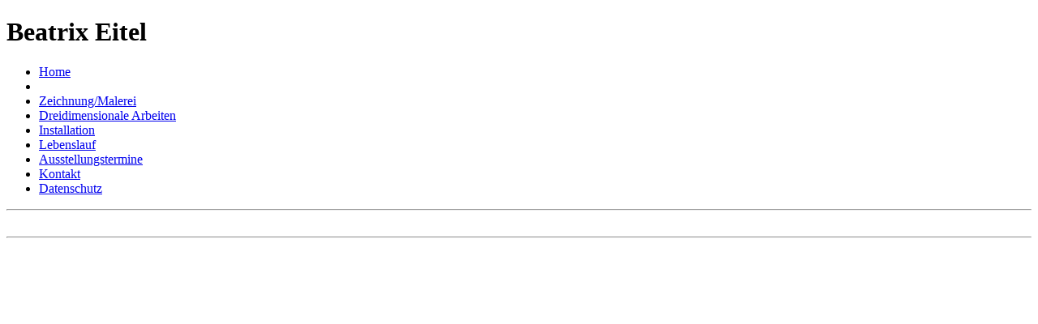

--- FILE ---
content_type: text/html; charset=UTF-8
request_url: http://www.beatrix-eitel.de/home.html
body_size: 1179
content:
<?xml version="1.0" encoding="ISO-8859-1"?>
<!DOCTYPE html PUBLIC "-//W3C//DTD XHTML 1.0 Transitional//EN"
	"http://www.w3.org/TR/xhtml1/DTD/xhtml1-transitional.dtd">
<html xmlns="http://www.w3.org/1999/xhtml" xml:lang="de_DE" lang="de_DE">

<head>
	<title>Beatrix Eitel - Grafische Gestaltung und Layout | Home</title>
	<meta name="title" content="Beatrix Eitel - Grafische Gestaltung und Layout | Home" />
	<meta name="author" content="Beatrix Eitel" />
	<meta name="language" content="de, DE-de" />
	<meta name="keywords" content="Beatrix, Eitel, Kunst, K&amp;uuml;nstlerin, Art, Recycling, Recyclingkunst, Abfall, Abfallkunst, M&amp;uuml;ll, M&amp;uuml;llkunst, Zeichnung, Malerei, Objekt, Objektkunst, Kunstobjekt, Kronkorken, Teebeutel, Kaffeefilter, Joghurtbecher, Hopfen, Hopfenreben, Hopfendraht, TetraPak, Tetrapack" />
	<meta name="robots" content="index, follow" />
	<meta http-equiv="content-type" content="text/html; charset=ISO-8859-1" />
	<meta http-equiv="content-language" content="DE-de" />

	<meta name="publisher" content="Beatrix Eitel" />
	<meta name="copyright" content="Beatrix Eitel | JPLog webdesign http://www.jplog.de" />
	<meta name="date" content="2014-05-01" />

<!-- Lightbox -->
	<script src="aptus/plugins/lightbox/js/jquery-1.11.0.min.js"></script>
	<script src="aptus/plugins/lightbox/js/lightbox.js"></script>

	<link href="aptus/plugins/lightbox/css/lightbox.css" rel="stylesheet" />
<!-- Lightbox -->

	<link rel='shortcut icon' href='user/style/favicon.ico' type='image/x-icon' />

	<link rel="stylesheet" type="text/css" href="user/style/stylesheet.css" />
	<script language="javascript" type="text/javascript" src='aptus/js/javascript.js'></script>



</head>
<body>

<div id='rahmen'>
	<div id='passepartout'>
		<div id='blatt'>



	<div id='kopf'>
		<h1>Beatrix Eitel</h1>

		<ul id='hauptmenue'>
			<li id='pos0' class='aktiv'><a href='home.html'><span>Home</span></a></li>
			<li id='pos1'><a href='einfuehrung-presse.html'><span></span></a></li>
			<li id='pos2'><a href='zeichnung-malerei.html'><span>Zeichnung/Malerei</span></a></li>
			<li id='pos3'><a href='dreidimensionale-arbeiten.html'><span>Dreidimensionale Arbeiten</span></a></li>
			<li id='pos4'><a href='installation.html'><span>Installation</span></a></li>
			<li id='pos5'><a href='vita.html'><span>Lebenslauf</span></a></li>
			<li id='pos6'><a href='termine.html'><span>Ausstellungstermine</span></a></li>
			<li id='pos7'><a href='kontakt.html'><span>Kontakt</span></a></li>
			<li id='pos8'><a href='datenschutz.html'><span>Datenschutz</span></a></li>
		</ul>
	</div><!--kopf-->

	<hr />

	<div id='inhalt'>
		<div id='home' class='seite s0'>
			<p style="text-align:center"><img alt="" src="http://beatrix-eitel.de/user/bilder/klein/Topografie_640.jpg" /></p>
		</div><!--text-->
	</div><!--inhalt-->

	<hr />



		</div><!--blatt-->
	</div><!--passepartout-->
</div><!--rahmen-->

</body>
</html>